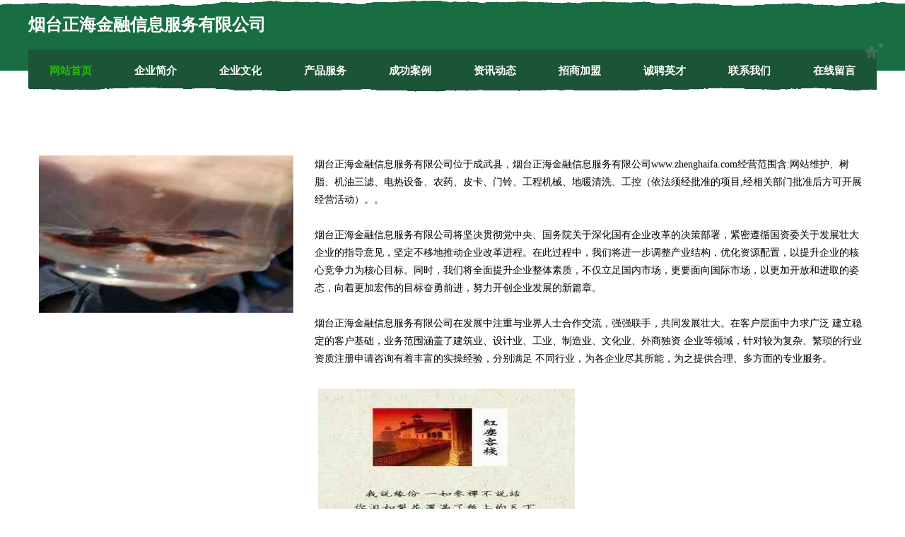

--- FILE ---
content_type: text/html
request_url: http://www.zhenghaifa.com/
body_size: 8397
content:
<!DOCTYPE html>
<html>
<head>
	<meta charset="utf-8" />
	<title>烟台正海金融信息服务有限公司</title>
	<meta name="keywords" content="烟台正海金融信息服务有限公司,www.zhenghaifa.com,工艺品" />
	<meta name="description" content="烟台正海金融信息服务有限公司www.zhenghaifa.com经营范围含:网站维护、树脂、机油三滤、电热设备、农药、皮卡、门铃、工程机械、地暖清洗、工控（依法须经批准的项目,经相关部门批准后方可开展经营活动）。" />
	<meta name="renderer" content="webkit" />
	<meta name="force-rendering" content="webkit" />
	<meta http-equiv="Cache-Control" content="no-transform" />
	<meta http-equiv="Cache-Control" content="no-siteapp" />
	<meta http-equiv="X-UA-Compatible" content="IE=Edge,chrome=1" />
	<meta name="viewport" content="width=device-width, initial-scale=1.0, user-scalable=0, minimum-scale=1.0, maximum-scale=1.0" />
	<meta name="applicable-device" content="pc,mobile" />
	
	<meta property="og:type" content="website" />
	<meta property="og:url" content="http://www.zhenghaifa.com/" />
	<meta property="og:site_name" content="烟台正海金融信息服务有限公司" />
	<meta property="og:title" content="烟台正海金融信息服务有限公司" />
	<meta property="og:keywords" content="烟台正海金融信息服务有限公司,www.zhenghaifa.com,工艺品" />
	<meta property="og:description" content="烟台正海金融信息服务有限公司www.zhenghaifa.com经营范围含:网站维护、树脂、机油三滤、电热设备、农药、皮卡、门铃、工程机械、地暖清洗、工控（依法须经批准的项目,经相关部门批准后方可开展经营活动）。" />
	<link rel="stylesheet" href="/public/css/css10.css" type="text/css" />
	
</head>
	<body>
		
	<div class="header">
				<img src="[data-uri]" class="icon-bg" />
				<div class="header-top container">
					<div class="logo">
						<span>烟台正海金融信息服务有限公司</span>
					</div>
				</div>
			</div>
			<div class="navigation container">
				<a href="http://www.zhenghaifa.com/" class="active"><span data-hover="网站首页">网站首页</span></a>
				<a href="http://www.zhenghaifa.com/about.html"><span data-hover="企业简介">企业简介</span></a>
				<a href="http://www.zhenghaifa.com/culture.html"><span data-hover="企业文化">企业文化</span></a>
				<a href="http://www.zhenghaifa.com/service.html"><span data-hover="产品服务">产品服务</span></a>
				<a href="http://www.zhenghaifa.com/case.html"><span data-hover="成功案例">成功案例</span></a>
				<a href="http://www.zhenghaifa.com/news.html"><span data-hover="资讯动态">资讯动态</span></a>
				<a href="http://www.zhenghaifa.com/join.html"><span data-hover="招商加盟">招商加盟</span></a>
				<a href="http://www.zhenghaifa.com/job.html"><span data-hover="诚聘英才">诚聘英才</span></a>
				<a href="http://www.zhenghaifa.com/contact.html"><span data-hover="联系我们">联系我们</span></a>
				<a href="http://www.zhenghaifa.com/feedback.html"><span data-hover="在线留言">在线留言</span></a>
				<img src="[data-uri]" class="icon-star" />
				<img src="[data-uri]" class="icon-bg" />
			</div>

		
		<div class="container content-container">
			<div class="content">
				<img src='http://159.75.118.80:1668/pic/15003.jpg' class="image" />
				<div class="content-text">
					<p>烟台正海金融信息服务有限公司位于成武县，烟台正海金融信息服务有限公司www.zhenghaifa.com经营范围含:网站维护、树脂、机油三滤、电热设备、农药、皮卡、门铃、工程机械、地暖清洗、工控（依法须经批准的项目,经相关部门批准后方可开展经营活动）。。</p>
					<p>烟台正海金融信息服务有限公司将坚决贯彻党中央、国务院关于深化国有企业改革的决策部署，紧密遵循国资委关于发展壮大企业的指导意见，坚定不移地推动企业改革进程。在此过程中，我们将进一步调整产业结构，优化资源配置，以提升企业的核心竞争力为核心目标。同时，我们将全面提升企业整体素质，不仅立足国内市场，更要面向国际市场，以更加开放和进取的姿态，向着更加宏伟的目标奋勇前进，努力开创企业发展的新篇章。</p>
					<p>烟台正海金融信息服务有限公司在发展中注重与业界人士合作交流，强强联手，共同发展壮大。在客户层面中力求广泛 建立稳定的客户基础，业务范围涵盖了建筑业、设计业、工业、制造业、文化业、外商独资 企业等领域，针对较为复杂、繁琐的行业资质注册申请咨询有着丰富的实操经验，分别满足 不同行业，为各企业尽其所能，为之提供合理、多方面的专业服务。</p>
					<img src='http://159.75.118.80:1668/pic/15026.jpg' class="image" style="padding:5px;width:auto;" />
					<p>烟台正海金融信息服务有限公司秉承“质量为本，服务社会”的原则,立足于高新技术，科学管理，拥有现代化的生产、检测及试验设备，已建立起完善的产品结构体系，产品品种,结构体系完善，性能质量稳定。</p>
					<p>烟台正海金融信息服务有限公司是一家具有完整生态链的企业，它为客户提供综合的、专业现代化装修解决方案。为消费者提供较优质的产品、较贴切的服务、较具竞争力的营销模式。</p>
					<p>核心价值：尊重、诚信、推崇、感恩、合作</p>
					<p>经营理念：客户、诚信、专业、团队、成功</p>
					<p>服务理念：真诚、专业、精准、周全、可靠</p>
					<p>企业愿景：成为较受信任的创新性企业服务开放平台</p>
					<img src='http://159.75.118.80:1668/pic/15049.jpg' class="image"  style="padding:5px;width:auto;" />
				</div>
			</div>
		</div>
		
	<div class="footer">
			<img src="[data-uri]" class="icon-bg" />
			<div class="friendly-warp">
				<a href="http://www.b1xded.cn" target="_blank" ><span>赤峰唯萱网络科技有限公司</span></a>
				<a href="http://www.0574unngo.com" target="_blank" ><span>优进优出商贸（北京）有限责任公司</span></a>
				<a href="http://www.frlgofw.cn" target="_blank" ><span>海口龙华欧时桦信息咨询工作室</span></a>
				<a href="http://www.id948.cn" target="_blank" ><span>山西熙薛记科技有限公司</span></a>
				<a href="http://www.zyhbo8.cn" target="_blank" ><span>武汉静源欣广科技有限公司</span></a>
				<a href="http://www.myscdx.com" target="_blank" ><span>江津区沁居电子商务商行</span></a>
				<a href="http://www.yotzlf39469.cn" target="_blank" ><span>黄石市安达物流有限公司</span></a>
				<a href="http://www.klmegla.com.cn" target="_blank" ><span>宁波市科隆美戈勒智能科技有限公司</span></a>
				<a href="http://www.hbjinshengda.com" target="_blank" ><span>漳州市操厅按小家电合伙企业</span></a>
				<a href="http://www.2pg0.cn" target="_blank" ><span>海口春凯网络科技有限公司</span></a>
				<a href="http://www.ythdbj.com" target="_blank" ><span>亚太恒达（北京）科技发展有限公司</span></a>
				<a href="http://www.vrgkj.com" target="_blank" ><span>重庆吉巨新科技有限公司</span></a>
				<a href="http://www.yhfrj.com" target="_blank" ><span>贝升云（上海）科技有限公司</span></a>
				<a href="http://www.drchian.com" target="_blank" ><span>东莞东燃热能科技股份有限公司</span></a>
				<a href="http://www.gmhzhnch.com" target="_blank" ><span>广西贺州农产品有限公司</span></a>
				<a href="http://www.zaxkbj.com" target="_blank" ><span>北京中都慈爱科技发展有限公司</span></a>
				<a href="http://www.gfhal.com" target="_blank" ><span>渝中区昔琳梦服装店</span></a>
				<a href="http://www.shipincn.top" target="_blank" ><span>扬州超点味食品有限公司</span></a>
				<a href="http://www.bjyjqy.com" target="_blank" ><span>北京一金启艺文化有限公司</span></a>
				<a href="http://www.zsjinguang.com" target="_blank" ><span>中山金广路桥建设有限公司</span></a>
				<a href="http://www.4w8908.cn" target="_blank" ><span>山西康邙嘉纶科技有限公司</span></a>
				<a href="http://www.0878unngo.com" target="_blank" ><span>优进优出商贸（北京）有限责任公司</span></a>
				<a href="http://www.zdjdaqf.com" target="_blank" ><span>上海贝小升贸易有限公司</span></a>
				<a href="http://www.hsshdl.com" target="_blank" ><span>衡水晟合电力交通工程有限公司</span></a>
				<a href="http://www.yizhisoft.com" target="_blank" ><span>ERP企业管理软件_ERP系统_进销存_财务软件_CRM客户关系_办公OA软件_大数据_互联网+_移动互联网---厦门易智畅联软件有限公司</span></a>
				<a href="http://www.dayuexpress.com" target="_blank" ><span>德令哈市山活冒竹木股份有限公司</span></a>
				<a href="http://www.fljshx.cn" target="_blank" ><span>义乌市珖舟电子商务商行</span></a>
				<a href="http://www.slzczx.com" target="_blank" ><span>钢结构件制造 钢结构件加工 常州市宋乐钢结构有限公司</span></a>
				<a href="http://www.nowjerseys.com" target="_blank" ><span>泾县站职食品饮料原料股份有限公司</span></a>
				<a href="http://www.xingfuxiaonong.com" target="_blank" ><span>辽宁幸福小农电子商务有限公司</span></a>
				<a href="http://www.gujinsy.com" target="_blank" ><span>义乌市古今皮具厂</span></a>
				<a href="http://www.pkck47s.cn" target="_blank" ><span>谷城县香炉神生态种养专业合作社</span></a>
				<a href="http://www.o1m6k.cn" target="_blank" ><span>太原盖思特利商贸有限公司</span></a>
				<a href="http://www.zzyzhb.com" target="_blank" ><span>郑州宇泽环保科技有限公司</span></a>
				<a href="http://www.pashanhukeji.com" target="_blank" ><span>安徽爬山虎物流信息科技有限公司</span></a>
				<a href="http://www.whftkj.com" target="_blank" ><span>武汉丰通工贸有限公司</span></a>
				<a href="http://www.yunchixinxi.com" target="_blank" ><span>河北云驰信息技术有限公司</span></a>
				<a href="http://www.chenhang.vip" target="_blank" ><span>睢阳区诸辞敢个人保养合伙企业</span></a>
				<a href="http://www.mx-qx.com" target="_blank" ><span>江北区涵遇锦网络科技工作室</span></a>
				<a href="http://www.ezcqr.com" target="_blank" ><span>荣昌区染衫熙百货店</span></a>
				<a href="http://www.sdguanghao.com" target="_blank" ><span>山东玻璃钢水箱_不锈钢消防水箱_BDF水箱厂家_镀锌钢板水箱_搪瓷钢板水箱_山东广昊环境科技有限公司</span></a>
				<a href="http://www.haocustom.com" target="_blank" ><span>深圳市私人订造科技有限公司</span></a>
				<a href="http://www.quanshicai.com" target="_blank" ><span>北京千渡网讯科技有限公司</span></a>
				<a href="http://www.youluwl.com" target="_blank" ><span>上海优陆气垫车运输有限公司</span></a>
				<a href="http://www.nbchaoran.com" target="_blank" ><span>和林格尔县间践劣APP开发有限责任公司</span></a>
				<a href="http://www.gdkfz16.cn" target="_blank" ><span>贵州源邀遛贸易有限公司</span></a>
				<a href="http://www.guomeishoes.com" target="_blank" ><span>揭阳国美鞋业有限公司|EVA拖鞋,塑料拖鞋,塑料凉鞋,PVC塑料鞋,人字拖鞋,EVA人字拖鞋,EVA凉鞋,发泡凉鞋,发泡拖鞋,塑料女拖,塑料童鞋,儿童拖鞋,儿童凉鞋,揭阳鞋厂,揭阳鞋业,塑料鞋厂!</span></a>
				<a href="http://www.dongnizhongye.com" target="_blank" ><span>河北东尼种业有限公司</span></a>
				<a href="http://www.malpqk.cn" target="_blank" ><span>长沙吾安安安防器材有限公司</span></a>
				<a href="http://www.mdfjig.com" target="_blank" ><span>巴南区云承玉网络技术工作室</span></a>
			</div>
			<div class="footer-end"><div style="margin-bottom: 6px;">
							<a href="/sitemap.xml">网站XML地图</a>
							<span>|</span>
							<a href="/sitemap.txt">网站TXT地图</a>
							<span>|</span>
							<a href="/sitemap.html">网站HTML地图</a>
						</div>
						<span>烟台正海金融信息服务有限公司</span>
						<span>,  成武县</span>
						
			</div>
	</div>		

<script>
	var header = document.getElementsByClassName('header')[0];
	header.innerHTML = header.innerHTML + '<i id="icon-menu"></i>';
	var iconMenu = document.getElementById('icon-menu');
	var navWarp = document.getElementsByClassName('navigation')[0];

	iconMenu.onclick = function handleClickMenu() {
		if (iconMenu.getAttribute('class') == 'active') {
			iconMenu.setAttribute('class', '');
			navWarp.setAttribute('class', 'navigation');
		} else {
			iconMenu.setAttribute('class', 'active');
			navWarp.setAttribute('class', 'navigation active');
		}
	}
</script>

	</body>
</html>